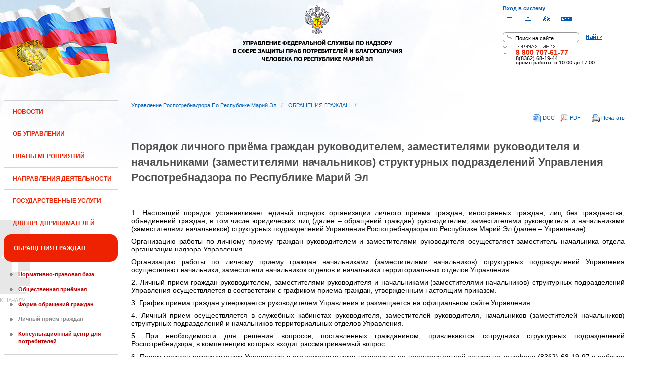

--- FILE ---
content_type: text/html;charset=UTF-8
request_url: https://12.rospotrebnadzor.ru/claims/personalreception;jsessionid=40E4F3BF62E719BC999D10524FB23B79
body_size: 15125
content:
 <!DOCTYPE html> <html class="ltr" dir="ltr" lang="ru-RU"> <head> <meta 
    name="sputnik-verification" 
    content="Yv0GDkSGH5arOTeS"
/> <title>Личный приём граждан - Управление Роспотребнадзора по Республике Марий Эл</title> <meta content="text/html; charset=UTF-8" http-equiv="content-type" /> <link rel="Shortcut Icon" href="/html/themes/classic/images/favicon.ico" /> <link href="/html/portal/css.jsp?browserId=other&amp;themeId=classic&amp;colorSchemeId=01&amp;languageId=ru_RU&amp;t=1291128118000" rel="stylesheet" type="text/css" /> <link href="/html/portlet/journal_content/css/main.jsp?browserId=other&amp;themeId=classic&amp;colorSchemeId=01&amp;languageId=ru_RU&amp;t=1769979993000" rel="stylesheet" type="text/css" /> <script type="text/javascript">/*<![CDATA[*/var Liferay={Browser:{acceptsGzip:function(){return true},getMajorVersion:function(){return 131},getRevision:function(){return"537.36"},getVersion:function(){return"131.0.0.0"},isAir:function(){return false},isChrome:function(){return true},isFirefox:function(){return false},isGecko:function(){return true},isIe:function(){return false},isIphone:function(){return false},isLinux:function(){return false},isMac:function(){return true},isMobile:function(){return false},isMozilla:function(){return true},isOpera:function(){return false},isRtf:function(){return true},isSafari:function(){return true},isSun:function(){return false},isWap:function(){return false},isWapXhtml:function(){return false},isWebKit:function(){return true},isWindows:function(){return false},isWml:function(){return false}},ThemeDisplay:{getCompanyId:function(){return"10131"},getCompanyGroupId:function(){return"10164"},getUserId:function(){return"10134"},getDoAsUserIdEncoded:function(){return""},getPlid:function(){return"367415"},getLayoutId:function(){return"354"},getLayoutURL:function(){return"http://12.rospotrebnadzor.ru/claims/personalreception"},isPrivateLayout:function(){return"false"},getParentLayoutId:function(){return"351"},getScopeGroupId:function(){return"10156"},getParentGroupId:function(){return"10156"},isImpersonated:function(){return false},isSignedIn:function(){return false},getDefaultLanguageId:function(){return"ru_RU"},getLanguageId:function(){return"ru_RU"},isFreeformLayout:function(){return false},isStateExclusive:function(){return false},isStateMaximized:function(){return false},isStatePopUp:function(){return false},getPathContext:function(){return""},getPathImage:function(){return"/image"},getPathJavaScript:function(){return"/html/js"},getPathMain:function(){return"/c"},getPathThemeImages:function(){return"/html/themes/classic/images"},getPathThemeRoot:function(){return"/html/themes/classic"},getURLHome:function(){return"http://12.rospotrebnadzor.ru/web/guest"},getSessionId:function(){return"4AE2FB7B94B8179B8E532D6A9A03C1B4"},getPortletSetupShowBordersDefault:function(){return true}},PropsValues:{NTLM_AUTH_ENABLED:false}};var themeDisplay=Liferay.ThemeDisplay;Liferay.AUI={getBasePath:function(){return"/html/js/aui/"},getCombine:function(){return false},getComboPath:function(){return"/combo/?browserId=other&languageId=ru_RU&t=1291136105000&p=/html/js&"},getFilter:function(){return"raw"}};window.YUI_config={comboBase:Liferay.AUI.getComboPath(),fetchCSS:false,filter:Liferay.AUI.getFilter(),root:Liferay.AUI.getBasePath()};Liferay.currentURL="\x2fclaims\x2fpersonalreception";Liferay.currentURLEncoded="%2Fclaims%2Fpersonalreception";/*]]>*/</script> <script src="/html/js/aui/yui/yui.js?t=1291136105000" type="text/javascript"></script> <script src="/html/js/aui/attribute/attribute.js?t=1291136105000" type="text/javascript"></script> <script src="/html/js/aui/event-custom/event-custom.js?t=1291136105000" type="text/javascript"></script> <script src="/html/js/aui/loader/loader.js?t=1291136105000" type="text/javascript"></script> <script src="/html/js/aui/oop/oop.js?t=1291136105000" type="text/javascript"></script> <script src="/html/js/aui/aui-base/aui-base.js?t=1291136105000" type="text/javascript"></script> <script src="/html/js/liferay/modules.js?t=1291136105000" type="text/javascript"></script> <script src="/html/js/liferay/dependency.js?t=1291136105000" type="text/javascript"></script> <script src="/html/js/liferay/language.js?t=1291136105000" type="text/javascript"></script> <script src="/html/js/liferay/liferay.js?t=1291136105000" type="text/javascript"></script> <script src="/html/js/liferay/util.js?t=1291136105000" type="text/javascript"></script> <script src="/html/js/liferay/events.js?t=1291136105000" type="text/javascript"></script> <script src="/html/js/liferay/portal.js?t=1291136105000" type="text/javascript"></script> <script src="/html/js/liferay/portlet.js?t=1291136105000" type="text/javascript"></script> <script src="/html/js/liferay/portlet_sharing.js?t=1291136105000" type="text/javascript"></script> <script src="/html/js/firebug/firebug.js" type="text/javascript"></script> <script type="text/javascript">/*<![CDATA[*/Liferay.Portlet.list=["56_INSTANCE_Yqz2","56_INSTANCE_G3Uo"];/*]]>*/</script> <link class="lfr-css-file" href="/html/themes/classic/css/main.css?browserId=other&amp;languageId=ru_RU&amp;t=1296480524000" rel="stylesheet" type="text/css" /> <style type="text/css">#heading .logo{background:url(/image/company_logo?img_id=71823&amp;t=1770066416043) no-repeat;display:block;font-size:0;height:70px;text-indent:-9999em;width:70px;}</style> <style type="text/css"></style> <meta name='yandex-verification' content='437ac75707eb51d0' /> <!--meta name="google-site-verification" content="wH_8RstSQW-oU-v1m_S2xRc8bCN4mwY9YywK8UyfUeQ" /> <!--    <script language="javascript" type="text/javascript" src="/html/themes/classic/js/jquery-min.js"></script> --> <link rel="stylesheet" type="text/css" media="all" href="/jgallery-1.6.2/dist/css/font-awesome.min.css" /> <link rel="stylesheet" type="text/css" media="all" href="/jgallery-1.6.2/dist/css/jgallery.min.css?v=1.6.0" /> <!--    <script type="text/javascript" src="/jgallery-1.6.2/dist/js/jgallery.min.js?v=1.6.0"></script> --> <!--    <script type="text/javascript" src="/jgallery-1.6.2/dist/js/touchswipe.min.js"></script> --> </head> <body class="body_bg blue controls-visible guest-community signed-out public-page"> <script type="text/javascript">/*<![CDATA[*/(function(a,f){if(!a.__utlWdgt){a.__utlWdgt=true;var i=f,c=i.createElement("script"),e="getElementsByTagName";c.type="text/javascript";c.charset="UTF-8";c.async=true;c.src=("https:"==a.location.protocol?"https":"http")+"://w.uptolike.com/widgets/v1/uptolike.js";var b=i[e]("body")[0];b.appendChild(c)}})(window,document);/*]]>*/</script> <script type="text/javascript">/*<![CDATA[*/var mkgu_widget_param={id:218,color:"#9c0"};/*]]>*/</script> <div id="wrapper"> <a href="#main-content" id="skip-to-content">Перейти к содержанию</a> <header class="header_v2"> <div id="infoblock"> <div id="navig"> <div><a href="/login" class="top-login">Вход в систему</a></div> <a href="https://petition.rospotrebnadzor.ru/petition/"><img width="27" height="27" class="but" alt="Обратная связь" src="/html/themes/classic/images/but-email.gif"></a> <a href="/map/"><img width="27" height="27" class="but" alt="Карта сайта" src="/html/themes/classic/images/but-structure.gif"></a> <a href="/huge/#" id="hugeView"><img width="27" height="27" class="but" alt="Версия для слабовидящих" src="/html/themes/classic/images/but-disab.gif"></a> <a href="/rss_all/-/asset_publisher/Kq6J/rss?p_p_cacheability=cacheLevelPage&_101_INSTANCE_Kq6J_currentURL=%2Frss_all"><img width="23" height="9" class="but1" alt="RSS" src="/html/themes/classic/images/rss2.gif"></a> </div> <div id="sitesearch"> <form title="Поиск по сайту"   id="id-form-search" onsubmit="if(document.getElementById('form-search').value=='Поиск на сайте') document.getElementById('id-form-search').action='/search'; if(document.getElementById('form-search').value.replace(/^\s+|\s+$/g, '')=='') document.getElementById('id-form-search').action='/search/'; " action="/search?p_p_id=3&amp;p_p_lifecycle=0&amp;p_p_state=maximized&amp;p_p_mode=view&amp;p_p_col_id=column-1&amp;p_p_col_count=2&amp;_3_struts_action=%2Fsearch%2Fsearch" method="post"> <input type="hidden" value="search" name="handler" /> <div> <input type="text" align="middle" maxlength="50" size="15" value="Поиск на сайте" id="form-search" title="Введите запрос" name="_3_keywords" onblur="if(this.value=='') this.value='Поиск на сайте';" onfocus="if(this.value=='Поиск на сайте') this.value='';" /></div> <input type="image" align="middle" id="but-search" src="/html/themes/classic/images/but-search.gif"> </form> </div> <div id="hotline"> <img width="136" height="9" id="ob1" title="Горячая линия" alt="Горячая линия" src="/html/themes/classic/images/hotline2.gif"> <img width="9" height="18" id="ob2" title="Горячая линия" alt="Горячая линия" src="/html/themes/classic/images/hotline.gif"> <div id="ob3">8 800 707-61-77</a></div> <div id="ob4"><font color="black">8(8362) 68-19-44</a></div> <div id="ob5"><font color="black" face="Arial">время работы: с 10:00 до 17:00</font></div> </div> </div> <div class="logo"> <a href="/"><img src="/html/themes/classic/images/logo4.gif"></a> </div> </header> </div> <table class="wide"> <tr> <td style="vertical-align:top"> <header id="banner" role="banner"> <hgroup id="heading"> <h1 class="company-title"> <a class="logo1" href="http://12.rospotrebnadzor.ru/web/guest;jsessionid=4AE2FB7B94B8179B8E532D6A9A03C1B4" title="Перейти Управление Роспотребнадзора по Республике Марий Эл"> <span>Управление Роспотребнадзора по Республике Марий Эл</span> </a> </h1> <h2 class="community-title"> <a href="http://12.rospotrebnadzor.ru/claims/personalreception;jsessionid=4AE2FB7B94B8179B8E532D6A9A03C1B4?p_p_id=49&amp;p_p_lifecycle=1&amp;p_p_state=normal&amp;p_p_mode=view&amp;p_p_col_count=2&amp;_49_struts_action=%2Fmy_places%2Fview&amp;_49_groupId=10156&amp;_49_privateLayout=false" title="Перейти Управление Роспотребнадзора по Республике Марий Эл"> <span>Управление Роспотребнадзора по Республике Марий Эл</span> </a> </h2> <h3 class="page-title"> <span>Личный приём граждан</span> </h3> </hgroup> <a href="/c/portal/login?p_l_id=367415" id="sign-in" rel="nofollow">Войти</a> <nav class="sort-pages modify-pages" id="navigation"> <h1> <span>Навигация</span> </h1> <ul class="1234"> <li> <a href="http://12.rospotrebnadzor.ru/news;jsessionid=4AE2FB7B94B8179B8E532D6A9A03C1B4" ><span> НОВОСТИ</span></a> </li> <li> <a href="http://12.rospotrebnadzor.ru/about;jsessionid=4AE2FB7B94B8179B8E532D6A9A03C1B4" ><span> ОБ УПРАВЛЕНИИ</span></a> <ul class="child-static-3"> <li> <a href="http://12.rospotrebnadzor.ru/about/leaders;jsessionid=4AE2FB7B94B8179B8E532D6A9A03C1B4" >Руководство</a> <li> <a href="http://12.rospotrebnadzor.ru/about/function;jsessionid=4AE2FB7B94B8179B8E532D6A9A03C1B4" >Положение об Управлении</a> <li> <a href="http://12.rospotrebnadzor.ru/about/structure;jsessionid=4AE2FB7B94B8179B8E532D6A9A03C1B4" >Структура</a> <ul class="child-menu2"> <li> <a href="http://12.rospotrebnadzor.ru/about/structure/departments;jsessionid=4AE2FB7B94B8179B8E532D6A9A03C1B4" >Отделы</a> </li> <li> <a href="http://12.rospotrebnadzor.ru/about/structure/regions;jsessionid=4AE2FB7B94B8179B8E532D6A9A03C1B4" >Территориальные отделы</a> </li> </ul> <li> <a href="http://12.rospotrebnadzor.ru/about/history;jsessionid=4AE2FB7B94B8179B8E532D6A9A03C1B4" >История</a> <li> <a href="http://12.rospotrebnadzor.ru/about/purchases;jsessionid=4AE2FB7B94B8179B8E532D6A9A03C1B4" >Закупки</a> <li> <a href="http://12.rospotrebnadzor.ru/about/contacts;jsessionid=4AE2FB7B94B8179B8E532D6A9A03C1B4" >Контакты</a> <li> <a href="http://12.rospotrebnadzor.ru/security_personal_data;jsessionid=4AE2FB7B94B8179B8E532D6A9A03C1B4" >Политика безопасности персональных данных</a> </ul> </li> <li> <a href="http://12.rospotrebnadzor.ru/action_plans;jsessionid=4AE2FB7B94B8179B8E532D6A9A03C1B4" ><span> ПЛАНЫ МЕРОПРИЯТИЙ</span></a> <ul class="child-static-3"> <li> <a href="http://12.rospotrebnadzor.ru/action_plans/organization;jsessionid=4AE2FB7B94B8179B8E532D6A9A03C1B4" >Планы организационных мероприятий Управления</a> <li> <a href="http://12.rospotrebnadzor.ru/action_plans/inspection;jsessionid=4AE2FB7B94B8179B8E532D6A9A03C1B4" >Планы проведения контрольных (надзорных) мероприятий</a> <li> <a href="http://12.rospotrebnadzor.ru/action_plans/inspectionchanges;jsessionid=4AE2FB7B94B8179B8E532D6A9A03C1B4" >Изменения, внесённые в план проведения плановых контрольных (надзорных) мероприятий</a> <li> <a href="http://12.rospotrebnadzor.ru/action_plans/preventive_visits;jsessionid=4AE2FB7B94B8179B8E532D6A9A03C1B4" >План проведения профилактических визитов</a> <ul class="child-menu2"> <li> <a href="http://12.rospotrebnadzor.ru/action_plans/preventive_visits/2022;jsessionid=4AE2FB7B94B8179B8E532D6A9A03C1B4" >2022 год</a> </li> <li> <a href="http://12.rospotrebnadzor.ru/action_plans/preventive_visits/2023;jsessionid=4AE2FB7B94B8179B8E532D6A9A03C1B4" >2023 год</a> </li> <li> <a href="http://12.rospotrebnadzor.ru/action_plans/preventive_visits/2024;jsessionid=4AE2FB7B94B8179B8E532D6A9A03C1B4" >2024 год</a> </li> <li> <a href="http://12.rospotrebnadzor.ru/action_plans/preventive_visits/2025;jsessionid=4AE2FB7B94B8179B8E532D6A9A03C1B4" >2025 год</a> </li> </ul> <li> <a href="http://12.rospotrebnadzor.ru/action_plans/inform;jsessionid=4AE2FB7B94B8179B8E532D6A9A03C1B4" >Консультирование по вопросам осуществления государственного контроля (надзора)</a> <li> <a href="https://rospotrebnadzor.ru/region/perecen_na.php;jsessionid=4AE2FB7B94B8179B8E532D6A9A03C1B4" >Перечень актов, содержащих обязательные требования</a> </ul> </li> <li> <a href="http://12.rospotrebnadzor.ru/directions;jsessionid=4AE2FB7B94B8179B8E532D6A9A03C1B4" ><span> НАПРАВЛЕНИЯ ДЕЯТЕЛЬНОСТИ</span></a> <ul class="child-static-3"> <li> <a href="http://12.rospotrebnadzor.ru/directions/prevention;jsessionid=4AE2FB7B94B8179B8E532D6A9A03C1B4" >Эпидемиологический надзор</a> <ul class="child-menu2"> <li> <a href="http://12.rospotrebnadzor.ru/directions_of_activity/profilaktika/pamyatki;jsessionid=4AE2FB7B94B8179B8E532D6A9A03C1B4" >Памятки для населения</a> </li> </ul> <li> <a href="http://12.rospotrebnadzor.ru/directions/saninspection;jsessionid=4AE2FB7B94B8179B8E532D6A9A03C1B4" >Санитарный надзор</a> <ul class="child-menu2"> <li> <a href="http://12.rospotrebnadzor.ru/directions/saninspection/food_quality;jsessionid=4AE2FB7B94B8179B8E532D6A9A03C1B4" >Качество и безопасность пищевых продуктов</a> </li> </ul> <li> <a href="http://12.rospotrebnadzor.ru/directions/zpp;jsessionid=4AE2FB7B94B8179B8E532D6A9A03C1B4" >Защита прав потребителей</a> <ul class="child-menu2"> <li> <a href="http://12.rospotrebnadzor.ru/directions/zpp/judicial_protection;jsessionid=4AE2FB7B94B8179B8E532D6A9A03C1B4" >Судебная защита</a> </li> <li> <a href="http://12.rospotrebnadzor.ru/directions/zpp/financial_literacy;jsessionid=4AE2FB7B94B8179B8E532D6A9A03C1B4" >Повышение финансовой грамотности</a> </li> </ul> <li> <a href="http://12.rospotrebnadzor.ru/directions/sgm;jsessionid=4AE2FB7B94B8179B8E532D6A9A03C1B4" >Социально-гигиенический мониторинг</a> <ul class="child-menu2"> <li> <a href="http://12.rospotrebnadzor.ru/directions/sgm/about;jsessionid=4AE2FB7B94B8179B8E532D6A9A03C1B4" >О государственной системе социально-гигиенического мониторинга</a> </li> <li> <a href="http://12.rospotrebnadzor.ru/directions/sgm/inf_sborniki;jsessionid=4AE2FB7B94B8179B8E532D6A9A03C1B4" >Информационные сборники</a> </li> </ul> <li> <a href="http://12.rospotrebnadzor.ru/directions/evrazes;jsessionid=4AE2FB7B94B8179B8E532D6A9A03C1B4" >Деятельность в рамках Таможенного союза</a> <li> <a href="http://12.rospotrebnadzor.ru/directions/cooperation;jsessionid=4AE2FB7B94B8179B8E532D6A9A03C1B4" >Межведомственное взаимодействие</a> <li> <a href="http://12.rospotrebnadzor.ru/directions/admpractice;jsessionid=4AE2FB7B94B8179B8E532D6A9A03C1B4" >Административная и судебная практика</a> <ul class="child-menu2"> <li> <a href="http://12.rospotrebnadzor.ru/395;jsessionid=4AE2FB7B94B8179B8E532D6A9A03C1B4" >Административная практика</a> </li> <li> <a href="http://12.rospotrebnadzor.ru/directions/admpractice/arbitrage_practice;jsessionid=4AE2FB7B94B8179B8E532D6A9A03C1B4" >Судебная практика</a> </li> </ul> <li> <a href="http://12.rospotrebnadzor.ru/directions/organization_supervision;jsessionid=4AE2FB7B94B8179B8E532D6A9A03C1B4" >Организация надзора</a> <ul class="child-menu2"> <li> <a href="http://12.rospotrebnadzor.ru/directions/organization_supervision/prevention_breach;jsessionid=4AE2FB7B94B8179B8E532D6A9A03C1B4" >Профилактика нарушений обязательных требований</a> </li> <li> <a href="http://12.rospotrebnadzor.ru/directions/organization_supervision/inspections;jsessionid=4AE2FB7B94B8179B8E532D6A9A03C1B4" >Информация о проведённых проверках</a> <ul class="child-menu4"> <li> <a href="http://12.rospotrebnadzor.ru/directions/inspections/prov1;jsessionid=4AE2FB7B94B8179B8E532D6A9A03C1B4" >Информация о результатах проверок, в т.ч. проверок деятельности органов исполнительной власти и органов местного самоуправления Республики Марий Эл</a> </li> <li> <a href="http://12.rospotrebnadzor.ru/directions/inspections/prov2;jsessionid=4AE2FB7B94B8179B8E532D6A9A03C1B4" >Информация о результатах проверок, проведённых в отношении органов местного самоуправления</a> </li> </ul> </li> </ul> <li> <a href="http://12.rospotrebnadzor.ru/directions/informing;jsessionid=4AE2FB7B94B8179B8E532D6A9A03C1B4" >Информирование</a> <ul class="child-menu2"> <li> <a href="http://12.rospotrebnadzor.ru/directions/informing/npa_nadzor;jsessionid=4AE2FB7B94B8179B8E532D6A9A03C1B4" >Нормативные правовые акты, регулирующие осуществление государственного контроля (надзора)</a> </li> <li> <a href="http://12.rospotrebnadzor.ru/directions/informing/data_list;jsessionid=4AE2FB7B94B8179B8E532D6A9A03C1B4" >Исчерпывающий перечень сведений, которые могут запрашиваться контрольным (надзорным) органом у контролируемого лица в сфере федерального государственного санитарно-эпидемиологического контроля (надзора)</a> </li> </ul> <li> <a href="http://12.rospotrebnadzor.ru/directions/public_council;jsessionid=4AE2FB7B94B8179B8E532D6A9A03C1B4" >Общественный Cовет</a> </ul> </li> <li> <a href="http://12.rospotrebnadzor.ru/stateservices;jsessionid=4AE2FB7B94B8179B8E532D6A9A03C1B4" ><span> ГОСУДАРСТВЕННЫЕ УСЛУГИ</span></a> <ul class="child-static-3"> <li> <a href="http://12.rospotrebnadzor.ru/stateservices/epgu;jsessionid=4AE2FB7B94B8179B8E532D6A9A03C1B4" >О предоставлении услуг Роспотребнадзора посредством ЕПГУ</a> <li> <a href="http://12.rospotrebnadzor.ru/stateservices/registration;jsessionid=4AE2FB7B94B8179B8E532D6A9A03C1B4" >Государственная регистрация</a> <ul class="child-menu2"> <li> <a href="http://12.rospotrebnadzor.ru/stateservices/registration/new;jsessionid=4AE2FB7B94B8179B8E532D6A9A03C1B4" >Государственная регистрация впервые внедряемой продукции, впервые ввозимой на таможенную территорию Таможенного союза</a> <ul class="child-menu4"> <li> <a href="http://12.rospotrebnadzor.ru/stateservices/registration/new/info;jsessionid=4AE2FB7B94B8179B8E532D6A9A03C1B4" >Информация об услуге</a> </li> <li> <a href="http://12.rospotrebnadzor.ru/stateservices/registration/new/laws;jsessionid=4AE2FB7B94B8179B8E532D6A9A03C1B4" >Нормативно-правовые акты</a> </li> <li> <a href="http://12.rospotrebnadzor.ru/stateservices/registration/new/payment;jsessionid=4AE2FB7B94B8179B8E532D6A9A03C1B4" >Реквизиты для оплаты государственной пошлины</a> </li> <li> <a href="http://12.rospotrebnadzor.ru/stateservices/registration/new/address;jsessionid=4AE2FB7B94B8179B8E532D6A9A03C1B4" >Адреса и телефоны</a> </li> <li> <a href="http://12.rospotrebnadzor.ru/stateservices/registration/new/time;jsessionid=4AE2FB7B94B8179B8E532D6A9A03C1B4" >График приёма</a> </li> <li> <a href="http://12.rospotrebnadzor.ru/stateservices/registration/new/procedures;jsessionid=4AE2FB7B94B8179B8E532D6A9A03C1B4" >Административные процедуры</a> </li> <li> <a href="http://12.rospotrebnadzor.ru/stateservices/registration/new/refusal;jsessionid=4AE2FB7B94B8179B8E532D6A9A03C1B4" >Основания для отказа</a> </li> <li> <a href="http://12.rospotrebnadzor.ru/stateservices/registration/new/appeal;jsessionid=4AE2FB7B94B8179B8E532D6A9A03C1B4" >Порядок обжалования</a> </li> <li> <a href="http://12.rospotrebnadzor.ru/stateservices/registration/new/receipt;jsessionid=4AE2FB7B94B8179B8E532D6A9A03C1B4" >Данные о получении услуги</a> </li> </ul> </li> <li> <a href="http://12.rospotrebnadzor.ru/stateservices/registration/changes;jsessionid=4AE2FB7B94B8179B8E532D6A9A03C1B4" >Внесение изменений в действующее свидетельство о государственной регистрации</a> <ul class="child-menu4"> <li> <a href="http://12.rospotrebnadzor.ru/stateservices/registration/change/info;jsessionid=4AE2FB7B94B8179B8E532D6A9A03C1B4" >Информация об услуге</a> </li> <li> <a href="http://12.rospotrebnadzor.ru/stateservices/registration/change/laws;jsessionid=4AE2FB7B94B8179B8E532D6A9A03C1B4" >Нормативно-правовые акты</a> </li> <li> <a href="http://12.rospotrebnadzor.ru/stateservices/registration/change/payment;jsessionid=4AE2FB7B94B8179B8E532D6A9A03C1B4" >Реквизиты для оплаты государственной пошлины</a> </li> <li> <a href="http://12.rospotrebnadzor.ru/stateservices/registration/change/address;jsessionid=4AE2FB7B94B8179B8E532D6A9A03C1B4" >Адреса и телефоны</a> </li> <li> <a href="http://12.rospotrebnadzor.ru/stateservices/registration/change/time;jsessionid=4AE2FB7B94B8179B8E532D6A9A03C1B4" >График приёма</a> </li> <li> <a href="http://12.rospotrebnadzor.ru/stateservices/registration/change/refusal;jsessionid=4AE2FB7B94B8179B8E532D6A9A03C1B4" >Основания для отказа</a> </li> <li> <a href="http://12.rospotrebnadzor.ru/stateservices/registration/change/appeal;jsessionid=4AE2FB7B94B8179B8E532D6A9A03C1B4" >Порядок обжалования</a> </li> </ul> </li> </ul> <li> <a href="http://12.rospotrebnadzor.ru/stateservices/licensing;jsessionid=4AE2FB7B94B8179B8E532D6A9A03C1B4" >Лицензирование отдельных видов деятельности</a> <ul class="child-menu2"> <li> <a href="http://12.rospotrebnadzor.ru/stateservices/licensing/infect_agents;jsessionid=4AE2FB7B94B8179B8E532D6A9A03C1B4" >Лицензирование деятельности, связанной с использованием возбудителей инфекционных заболеваний</a> <ul class="child-menu4"> <li> <a href="http://12.rospotrebnadzor.ru/stateservices/licensing/infect_agents/receipt;jsessionid=4AE2FB7B94B8179B8E532D6A9A03C1B4" >Получение лицензии</a> <ul class="child-menu5"> <li> <a href="http://12.rospotrebnadzor.ru/stateservices/licensing/infect_agents/receipt/info;jsessionid=4AE2FB7B94B8179B8E532D6A9A03C1B4" >Информация об услуге</a> </li> <li> <a href="http://12.rospotrebnadzor.ru/stateservices/licensing/infect_agents/receipt/laws;jsessionid=4AE2FB7B94B8179B8E532D6A9A03C1B4" >Нормативно-правовые акты</a> </li> <li> <a href="http://12.rospotrebnadzor.ru/stateservices/licensing/infect_agents/receipt/address;jsessionid=4AE2FB7B94B8179B8E532D6A9A03C1B4" >Адреса и телефоны</a> </li> <li> <a href="http://12.rospotrebnadzor.ru/stateservices/licensing/infect_agents/receipt/time;jsessionid=4AE2FB7B94B8179B8E532D6A9A03C1B4" >График приёма</a> </li> <li> <a href="http://12.rospotrebnadzor.ru/stateservices/licensing/infect_agents/receipt/procedures;jsessionid=4AE2FB7B94B8179B8E532D6A9A03C1B4" >Административные процедуры</a> </li> <li> <a href="http://12.rospotrebnadzor.ru/stateservices/licensing/infect_agents/receipt/refusal;jsessionid=4AE2FB7B94B8179B8E532D6A9A03C1B4" >Основания для отказа</a> </li> <li> <a href="http://12.rospotrebnadzor.ru/stateservices/licensing/infect_agents/receipt/epgu;jsessionid=4AE2FB7B94B8179B8E532D6A9A03C1B4" >Получение услуги</a> </li> <li> <a href="http://12.rospotrebnadzor.ru/stateservices/licensing/infect_agents/receipt/appeal;jsessionid=4AE2FB7B94B8179B8E532D6A9A03C1B4" >Порядок обжалования</a> </li> </ul> </li> <li> <a href="http://12.rospotrebnadzor.ru/stateservices/licensing/infect_agents/renewal;jsessionid=4AE2FB7B94B8179B8E532D6A9A03C1B4" >Переоформление документа, подтверждающего наличие лицензии</a> <ul class="child-menu5"> <li> <a href="http://12.rospotrebnadzor.ru/stateservices/licensing/infect_agents/renewal/info;jsessionid=4AE2FB7B94B8179B8E532D6A9A03C1B4" >Информация об услуге</a> </li> <li> <a href="http://12.rospotrebnadzor.ru/stateservices/licensing/infect_agents/renewal/laws;jsessionid=4AE2FB7B94B8179B8E532D6A9A03C1B4" >Нормативно-правовые акты</a> </li> <li> <a href="http://12.rospotrebnadzor.ru/stateservices/licensing/infect_agents/renewal/address;jsessionid=4AE2FB7B94B8179B8E532D6A9A03C1B4" >Адреса и телефоны</a> </li> <li> <a href="http://12.rospotrebnadzor.ru/stateservices/licensing/infect_agents/renewal/time;jsessionid=4AE2FB7B94B8179B8E532D6A9A03C1B4" >График приёма</a> </li> <li> <a href="http://12.rospotrebnadzor.ru/stateservices/licensing/infect_agents/renewal/procedures;jsessionid=4AE2FB7B94B8179B8E532D6A9A03C1B4" >Административные процедуры</a> </li> <li> <a href="http://12.rospotrebnadzor.ru/stateservices/licensing/infect_agents/renewal/refusal;jsessionid=4AE2FB7B94B8179B8E532D6A9A03C1B4" >Основания для отказа</a> </li> <li> <a href="http://12.rospotrebnadzor.ru/stateservices/licensing/infect_agents/renewal/epgu;jsessionid=4AE2FB7B94B8179B8E532D6A9A03C1B4" >Получение услуги</a> </li> <li> <a href="http://12.rospotrebnadzor.ru/stateservices/licensing/infect_agents/renewal/appeal;jsessionid=4AE2FB7B94B8179B8E532D6A9A03C1B4" >Порядок обжалования</a> </li> </ul> </li> <li> <a href="http://12.rospotrebnadzor.ru/stateservices/licensing/infect_agents/revocation;jsessionid=4AE2FB7B94B8179B8E532D6A9A03C1B4" >Прекращение действия лицензии</a> <ul class="child-menu5"> <li> <a href="http://12.rospotrebnadzor.ru/stateservices/licensing/infect_agents/revocation/info;jsessionid=4AE2FB7B94B8179B8E532D6A9A03C1B4" >Информация об услуге</a> </li> <li> <a href="http://12.rospotrebnadzor.ru/stateservices/licensing/infect_agents/revocation/laws;jsessionid=4AE2FB7B94B8179B8E532D6A9A03C1B4" >Нормативно-правовые акты</a> </li> <li> <a href="http://12.rospotrebnadzor.ru/stateservices/licensing/infect_agents/revocation/address;jsessionid=4AE2FB7B94B8179B8E532D6A9A03C1B4" >Адреса и телефоны</a> </li> <li> <a href="http://12.rospotrebnadzor.ru/stateservices/licensing/infect_agents/revocation/time;jsessionid=4AE2FB7B94B8179B8E532D6A9A03C1B4" >График приёма</a> </li> <li> <a href="http://12.rospotrebnadzor.ru/stateservices/licensing/infect_agents/revocation/procedures;jsessionid=4AE2FB7B94B8179B8E532D6A9A03C1B4" >Административные процедуры</a> </li> <li> <a href="http://12.rospotrebnadzor.ru/stateservices/licensing/infect_agents/revocation/refusal;jsessionid=4AE2FB7B94B8179B8E532D6A9A03C1B4" >Основания для отказа</a> </li> <li> <a href="http://12.rospotrebnadzor.ru/stateservices/licensing/infect_agents/revocation/appeal;jsessionid=4AE2FB7B94B8179B8E532D6A9A03C1B4" >Порядок обжалования</a> </li> </ul> </li> </ul> </li> <li> <a href="http://12.rospotrebnadzor.ru/stateservices/licensing/ion_radiation;jsessionid=4AE2FB7B94B8179B8E532D6A9A03C1B4" >Лицензирование деятельности в области использования источников ионизирующего излучения (генерирующих)</a> <ul class="child-menu4"> <li> <a href="http://12.rospotrebnadzor.ru/stateservices/licensing/ion_radiation/receipt;jsessionid=4AE2FB7B94B8179B8E532D6A9A03C1B4" >Получение лицензии</a> <ul class="child-menu5"> <li> <a href="http://12.rospotrebnadzor.ru/stateservices/licensing/ion_radiation/receipt/info;jsessionid=4AE2FB7B94B8179B8E532D6A9A03C1B4" >Информация об услуге</a> </li> <li> <a href="http://12.rospotrebnadzor.ru/stateservices/licensing/ion_radiation/receipt/laws;jsessionid=4AE2FB7B94B8179B8E532D6A9A03C1B4" >Нормативно-правовые акты</a> </li> <li> <a href="http://12.rospotrebnadzor.ru/stateservices/licensing/ion_radiation/receipt/address;jsessionid=4AE2FB7B94B8179B8E532D6A9A03C1B4" >Адреса и телефоны</a> </li> <li> <a href="http://12.rospotrebnadzor.ru/stateservices/licensing/ion_radiation/receipt/time;jsessionid=4AE2FB7B94B8179B8E532D6A9A03C1B4" >График приёма</a> </li> <li> <a href="http://12.rospotrebnadzor.ru/stateservices/licensing/ion_radiation/receipt/procedures;jsessionid=4AE2FB7B94B8179B8E532D6A9A03C1B4" >Административные процедуры</a> </li> <li> <a href="http://12.rospotrebnadzor.ru/stateservices/licensing/ion_radiation/receipt/refusal;jsessionid=4AE2FB7B94B8179B8E532D6A9A03C1B4" >Основания для отказа</a> </li> <li> <a href="http://12.rospotrebnadzor.ru/stateservices/licensing/ion_radiation/receipt/epgu;jsessionid=4AE2FB7B94B8179B8E532D6A9A03C1B4" >Получение услуги</a> </li> <li> <a href="http://12.rospotrebnadzor.ru/stateservices/licensing/ion_radiation/receipt/appeal;jsessionid=4AE2FB7B94B8179B8E532D6A9A03C1B4" >Порядок обжалования</a> </li> </ul> </li> <li> <a href="http://12.rospotrebnadzor.ru/stateservices/licensing/ion_radiation/renewal;jsessionid=4AE2FB7B94B8179B8E532D6A9A03C1B4" >Переоформление документа, подтверждающего наличие лицензии</a> <ul class="child-menu5"> <li> <a href="http://12.rospotrebnadzor.ru/stateservices/licensing/ion_radiation/renewal/info;jsessionid=4AE2FB7B94B8179B8E532D6A9A03C1B4" >Информация об услуге</a> </li> <li> <a href="http://12.rospotrebnadzor.ru/stateservices/licensing/ion_radiation/renewal/laws;jsessionid=4AE2FB7B94B8179B8E532D6A9A03C1B4" >Нормативно-правовые акты</a> </li> <li> <a href="http://12.rospotrebnadzor.ru/stateservices/licensing/ion_radiation/renewal/address;jsessionid=4AE2FB7B94B8179B8E532D6A9A03C1B4" >Адреса и телефоны</a> </li> <li> <a href="http://12.rospotrebnadzor.ru/stateservices/licensing/ion_radiation/renewal/time;jsessionid=4AE2FB7B94B8179B8E532D6A9A03C1B4" >График приёма</a> </li> <li> <a href="http://12.rospotrebnadzor.ru/stateservices/licensing/ion_radiation/renewal/procedures;jsessionid=4AE2FB7B94B8179B8E532D6A9A03C1B4" >Административные процедуры</a> </li> <li> <a href="http://12.rospotrebnadzor.ru/stateservices/licensing/ion_radiation/renewal/refusal;jsessionid=4AE2FB7B94B8179B8E532D6A9A03C1B4" >Основания для отказа</a> </li> <li> <a href="http://12.rospotrebnadzor.ru/stateservices/licensing/ion_radiation/renewal/epgu;jsessionid=4AE2FB7B94B8179B8E532D6A9A03C1B4" >Получение услуги</a> </li> <li> <a href="http://12.rospotrebnadzor.ru/stateservices/licensing/ion_radiation/renewal/appeal;jsessionid=4AE2FB7B94B8179B8E532D6A9A03C1B4" >Порядок обжалования</a> </li> </ul> </li> <li> <a href="http://12.rospotrebnadzor.ru/stateservices/licensing/ion_radiation/revocation;jsessionid=4AE2FB7B94B8179B8E532D6A9A03C1B4" >Прекращение действия лицензии</a> <ul class="child-menu5"> <li> <a href="http://12.rospotrebnadzor.ru/stateservices/licensing/ion_radiation/revocation/info;jsessionid=4AE2FB7B94B8179B8E532D6A9A03C1B4" >Информация об услуге</a> </li> <li> <a href="http://12.rospotrebnadzor.ru/stateservices/licensing/ion_radiation/revocation/laws;jsessionid=4AE2FB7B94B8179B8E532D6A9A03C1B4" >Нормативно-правовые акты</a> </li> <li> <a href="http://12.rospotrebnadzor.ru/stateservices/licensing/ion_radiation/revocation/address;jsessionid=4AE2FB7B94B8179B8E532D6A9A03C1B4" >Адреса и телефоны</a> </li> <li> <a href="http://12.rospotrebnadzor.ru/stateservices/licensing/ion_radiation/revocation/time;jsessionid=4AE2FB7B94B8179B8E532D6A9A03C1B4" >График приёма</a> </li> <li> <a href="http://12.rospotrebnadzor.ru/stateservices/licensing/ion_radiation/revocation/procedures;jsessionid=4AE2FB7B94B8179B8E532D6A9A03C1B4" >Административные процедуры</a> </li> <li> <a href="http://12.rospotrebnadzor.ru/stateservices/licensing/ion_radiation/revocation/refusal;jsessionid=4AE2FB7B94B8179B8E532D6A9A03C1B4" >Основания для отказа</a> </li> <li> <a href="http://12.rospotrebnadzor.ru/stateservices/licensing/ion_radiation/revocation/appeal;jsessionid=4AE2FB7B94B8179B8E532D6A9A03C1B4" >Порядок обжалования</a> </li> </ul> </li> </ul> </li> <li> <a href="http://12.rospotrebnadzor.ru/stateservices/licensing/correction;jsessionid=4AE2FB7B94B8179B8E532D6A9A03C1B4" >Исправление допущенных опечаток и (или) ошибок в результате предоставления государственной услуги</a> <ul class="child-menu4"> <li> <a href="http://12.rospotrebnadzor.ru/stateservices/licensing/correction/info;jsessionid=4AE2FB7B94B8179B8E532D6A9A03C1B4" >Информация об услуге</a> </li> <li> <a href="http://12.rospotrebnadzor.ru/stateservices/licensing/correction/laws;jsessionid=4AE2FB7B94B8179B8E532D6A9A03C1B4" >Нормативно-правовые акты</a> </li> <li> <a href="http://12.rospotrebnadzor.ru/stateservices/licensing/correction/address;jsessionid=4AE2FB7B94B8179B8E532D6A9A03C1B4" >Адреса и телефоны</a> </li> <li> <a href="http://12.rospotrebnadzor.ru/stateservices/licensing/correction/time;jsessionid=4AE2FB7B94B8179B8E532D6A9A03C1B4" >График приёма</a> </li> <li> <a href="http://12.rospotrebnadzor.ru/stateservices/licensing/correction/procedures;jsessionid=4AE2FB7B94B8179B8E532D6A9A03C1B4" >Административные процедуры</a> </li> <li> <a href="http://12.rospotrebnadzor.ru/stateservices/licensing/correction/refusal;jsessionid=4AE2FB7B94B8179B8E532D6A9A03C1B4" >Основания для отказа</a> </li> <li> <a href="http://12.rospotrebnadzor.ru/stateservices/licensing/correction/appeal;jsessionid=4AE2FB7B94B8179B8E532D6A9A03C1B4" >Порядок обжалования</a> </li> </ul> </li> <li> <a href="http://12.rospotrebnadzor.ru/stateservices/licensing/query;jsessionid=4AE2FB7B94B8179B8E532D6A9A03C1B4" >Предоставление сведений о конкретной лицензии</a> <ul class="child-menu4"> <li> <a href="http://12.rospotrebnadzor.ru/stateservices/licensing/query/info;jsessionid=4AE2FB7B94B8179B8E532D6A9A03C1B4" >Информация об услуге</a> </li> <li> <a href="http://12.rospotrebnadzor.ru/stateservices/licensing/query/laws;jsessionid=4AE2FB7B94B8179B8E532D6A9A03C1B4" >Нормативно-правовые акты</a> </li> <li> <a href="http://12.rospotrebnadzor.ru/stateservices/licensing/query/address;jsessionid=4AE2FB7B94B8179B8E532D6A9A03C1B4" >Адреса и телефоны</a> </li> <li> <a href="http://12.rospotrebnadzor.ru/stateservices/licensing/query/time;jsessionid=4AE2FB7B94B8179B8E532D6A9A03C1B4" >График приёма</a> </li> <li> <a href="http://12.rospotrebnadzor.ru/stateservices/licensing/query/procedures;jsessionid=4AE2FB7B94B8179B8E532D6A9A03C1B4" >Административные процедуры</a> </li> <li> <a href="http://12.rospotrebnadzor.ru/stateservices/licensing/query/refusal;jsessionid=4AE2FB7B94B8179B8E532D6A9A03C1B4" >Основания для отказа</a> </li> <li> <a href="http://12.rospotrebnadzor.ru/stateservices/licensing/query/appeal;jsessionid=4AE2FB7B94B8179B8E532D6A9A03C1B4" >Порядок обжалования</a> </li> </ul> </li> </ul> <li> <a href="http://12.rospotrebnadzor.ru/stateservices/notice/notification;jsessionid=4AE2FB7B94B8179B8E532D6A9A03C1B4" >Приём и учёт уведомлений о начале осуществления предпринимательской деятельности</a> <ul class="child-menu2"> <li> <a href="http://12.rospotrebnadzor.ru/stateservices/notification/registration;jsessionid=4AE2FB7B94B8179B8E532D6A9A03C1B4" >Регистрация в реестре уведомлений</a> <ul class="child-menu4"> <li> <a href="http://12.rospotrebnadzor.ru/stateservices/notification/registration/info;jsessionid=4AE2FB7B94B8179B8E532D6A9A03C1B4" >Информация об услуге</a> </li> <li> <a href="http://12.rospotrebnadzor.ru/stateservices/notification/registration/laws;jsessionid=4AE2FB7B94B8179B8E532D6A9A03C1B4" >Нормативно-правовые акты</a> </li> <li> <a href="http://12.rospotrebnadzor.ru/stateservices/notification/registration/address;jsessionid=4AE2FB7B94B8179B8E532D6A9A03C1B4" >Адреса и телефоны</a> </li> <li> <a href="http://12.rospotrebnadzor.ru/stateservices/notification/registration/time;jsessionid=4AE2FB7B94B8179B8E532D6A9A03C1B4" >График приёма</a> </li> <li> <a href="http://12.rospotrebnadzor.ru/stateservices/notification/registration/procedures;jsessionid=4AE2FB7B94B8179B8E532D6A9A03C1B4" >Административные процедуры</a> </li> <li> <a href="http://12.rospotrebnadzor.ru/stateservices/notification/registration/refusal;jsessionid=4AE2FB7B94B8179B8E532D6A9A03C1B4" >Основания для отказа</a> </li> <li> <a href="http://12.rospotrebnadzor.ru/stateservices/notification/registration/appeal;jsessionid=4AE2FB7B94B8179B8E532D6A9A03C1B4" >Порядок обжалования</a> </li> </ul> </li> <li> <a href="http://12.rospotrebnadzor.ru/stateservices/notification/changes;jsessionid=4AE2FB7B94B8179B8E532D6A9A03C1B4" >Внесение изменений в реестр уведомлений</a> <ul class="child-menu4"> <li> <a href="http://12.rospotrebnadzor.ru/stateservices/notification/changes/info;jsessionid=4AE2FB7B94B8179B8E532D6A9A03C1B4" >Информация об услуге</a> </li> <li> <a href="http://12.rospotrebnadzor.ru/stateservices/notification/changes/laws;jsessionid=4AE2FB7B94B8179B8E532D6A9A03C1B4" >Нормативно-правовые акты</a> </li> <li> <a href="http://12.rospotrebnadzor.ru/stateservices/notification/changes/address;jsessionid=4AE2FB7B94B8179B8E532D6A9A03C1B4" >Адреса и телефоны</a> </li> <li> <a href="http://12.rospotrebnadzor.ru/stateservices/notification/changes/time;jsessionid=4AE2FB7B94B8179B8E532D6A9A03C1B4" >График приёма</a> </li> <li> <a href="http://12.rospotrebnadzor.ru/stateservices/notification/changes/procedures;jsessionid=4AE2FB7B94B8179B8E532D6A9A03C1B4" >Административные процедуры</a> </li> <li> <a href="http://12.rospotrebnadzor.ru/stateservices/notification/changes/refusal;jsessionid=4AE2FB7B94B8179B8E532D6A9A03C1B4" >Основания для отказа</a> </li> <li> <a href="http://12.rospotrebnadzor.ru/stateservices/notification/changes/appeal;jsessionid=4AE2FB7B94B8179B8E532D6A9A03C1B4" >Порядок обжалования</a> </li> </ul> </li> <li> <a href="http://12.rospotrebnadzor.ru/stateservices/notice/procedure;jsessionid=4AE2FB7B94B8179B8E532D6A9A03C1B4" >Порядок получения госуслуги в электронном виде</a> </li> </ul> <li> <a href="http://12.rospotrebnadzor.ru/stateservices/conclusions;jsessionid=4AE2FB7B94B8179B8E532D6A9A03C1B4" >Выдача санитарно-эпидемиологического заключения</a> <ul class="child-menu2"> <li> <a href="http://12.rospotrebnadzor.ru/stateservices/conclusions/projectdocs;jsessionid=4AE2FB7B94B8179B8E532D6A9A03C1B4" >Получение санитарно-эпидемиологического заключения на проектную документацию</a> <ul class="child-menu4"> <li> <a href="http://12.rospotrebnadzor.ru/stateservices/conclusions/projectdocs/info;jsessionid=4AE2FB7B94B8179B8E532D6A9A03C1B4" >Информация об услуге</a> </li> <li> <a href="http://12.rospotrebnadzor.ru/stateservices/conclusions/projectdocs/laws;jsessionid=4AE2FB7B94B8179B8E532D6A9A03C1B4" >Нормативно-правовые акты</a> </li> <li> <a href="http://12.rospotrebnadzor.ru/stateservices/conclusions/projectdocs/address;jsessionid=4AE2FB7B94B8179B8E532D6A9A03C1B4" >Адреса и телефоны</a> </li> <li> <a href="http://12.rospotrebnadzor.ru/stateservices/conclusions/projectdocs/time;jsessionid=4AE2FB7B94B8179B8E532D6A9A03C1B4" >График приёма</a> </li> <li> <a href="http://12.rospotrebnadzor.ru/stateservices/conclusions/projectdocs/procedures;jsessionid=4AE2FB7B94B8179B8E532D6A9A03C1B4" >Административные процедуры</a> </li> <li> <a href="http://12.rospotrebnadzor.ru/stateservices/conclusions/projectdocs/refusal;jsessionid=4AE2FB7B94B8179B8E532D6A9A03C1B4" >Основания для отказа</a> </li> <li> <a href="http://12.rospotrebnadzor.ru/stateservices/conclusions/projectdocs/appeal;jsessionid=4AE2FB7B94B8179B8E532D6A9A03C1B4" >Порядок обжалования</a> </li> </ul> </li> <li> <a href="http://12.rospotrebnadzor.ru/stateservices/conclusions/activity;jsessionid=4AE2FB7B94B8179B8E532D6A9A03C1B4" >Получение санитарно-эпидемиологического заключения на вид деятельности</a> <ul class="child-menu4"> <li> <a href="http://12.rospotrebnadzor.ru/stateservices/conclusions/activity/info;jsessionid=4AE2FB7B94B8179B8E532D6A9A03C1B4" >Информация об услуге</a> </li> <li> <a href="http://12.rospotrebnadzor.ru/stateservices/conclusions/activity/laws;jsessionid=4AE2FB7B94B8179B8E532D6A9A03C1B4" >Нормативно-правовые акты</a> </li> <li> <a href="http://12.rospotrebnadzor.ru/stateservices/conclusions/activity/address;jsessionid=4AE2FB7B94B8179B8E532D6A9A03C1B4" >Адреса и телефоны</a> </li> <li> <a href="http://12.rospotrebnadzor.ru/stateservices/conclusions/activity/time;jsessionid=4AE2FB7B94B8179B8E532D6A9A03C1B4" >График приёма</a> </li> <li> <a href="http://12.rospotrebnadzor.ru/stateservices/conclusions/activity/procedures;jsessionid=4AE2FB7B94B8179B8E532D6A9A03C1B4" >Административные процедуры</a> </li> <li> <a href="http://12.rospotrebnadzor.ru/stateservices/conclusions/activity/refusal;jsessionid=4AE2FB7B94B8179B8E532D6A9A03C1B4" >Основания для отказа</a> </li> <li> <a href="http://12.rospotrebnadzor.ru/stateservices/conclusions/activity/appeal;jsessionid=4AE2FB7B94B8179B8E532D6A9A03C1B4" >Порядок обжалования</a> </li> </ul> </li> <li> <a href="http://12.rospotrebnadzor.ru/stateservices/conclusions/restructuring;jsessionid=4AE2FB7B94B8179B8E532D6A9A03C1B4" >Переоформление санитарно-эпидемиологического заключения</a> <ul class="child-menu4"> <li> <a href="http://12.rospotrebnadzor.ru/stateservices/conclusions/restructuring/info;jsessionid=4AE2FB7B94B8179B8E532D6A9A03C1B4" >Информация об услуге</a> </li> <li> <a href="http://12.rospotrebnadzor.ru/stateservices/conclusions/restructuring/laws;jsessionid=4AE2FB7B94B8179B8E532D6A9A03C1B4" >Нормативно-правовые акты</a> </li> <li> <a href="http://12.rospotrebnadzor.ru/stateservices/conclusions/restructuring/address;jsessionid=4AE2FB7B94B8179B8E532D6A9A03C1B4" >Адреса и телефоны</a> </li> <li> <a href="http://12.rospotrebnadzor.ru/stateservices/conclusions/restructuring/time;jsessionid=4AE2FB7B94B8179B8E532D6A9A03C1B4" >График приёма</a> </li> <li> <a href="http://12.rospotrebnadzor.ru/stateservices/conclusions/restructuring/procedures;jsessionid=4AE2FB7B94B8179B8E532D6A9A03C1B4" >Административные процедуры</a> </li> <li> <a href="http://12.rospotrebnadzor.ru/stateservices/conclusions/restructuring/refusal;jsessionid=4AE2FB7B94B8179B8E532D6A9A03C1B4" >Основания для отказа</a> </li> <li> <a href="http://12.rospotrebnadzor.ru/stateservices/conclusions/restructuring/appeal;jsessionid=4AE2FB7B94B8179B8E532D6A9A03C1B4" >Порядок обжалования</a> </li> </ul> </li> <li> <a href="http://12.rospotrebnadzor.ru/stateservices/conclusions/correction;jsessionid=4AE2FB7B94B8179B8E532D6A9A03C1B4" >Исправление допущенных опечаток и (или) ошибок в результате предоставления государственной услуги</a> <ul class="child-menu4"> <li> <a href="http://12.rospotrebnadzor.ru/stateservices/conclusions/correction/info;jsessionid=4AE2FB7B94B8179B8E532D6A9A03C1B4" >Информация об услуге</a> </li> <li> <a href="http://12.rospotrebnadzor.ru/607;jsessionid=4AE2FB7B94B8179B8E532D6A9A03C1B4" >Нормативно-правовые акты</a> </li> <li> <a href="http://12.rospotrebnadzor.ru/stateservices/conclusions/correction/address;jsessionid=4AE2FB7B94B8179B8E532D6A9A03C1B4" >Адреса и телефоны</a> </li> <li> <a href="http://12.rospotrebnadzor.ru/stateservices/conclusions/correction/time;jsessionid=4AE2FB7B94B8179B8E532D6A9A03C1B4" >График приёма</a> </li> <li> <a href="http://12.rospotrebnadzor.ru/stateservices/conclusions/correction/procedures;jsessionid=4AE2FB7B94B8179B8E532D6A9A03C1B4" >Административные процедуры</a> </li> <li> <a href="http://12.rospotrebnadzor.ru/stateservices/conclusions/correction/refusal;jsessionid=4AE2FB7B94B8179B8E532D6A9A03C1B4" >Основания для отказа</a> </li> <li> <a href="http://12.rospotrebnadzor.ru/stateservices/conclusions/correction/appeal;jsessionid=4AE2FB7B94B8179B8E532D6A9A03C1B4" >Порядок обжалования</a> </li> </ul> </li> </ul> <li> <a href="http://12.rospotrebnadzor.ru/stateservices/szz;jsessionid=4AE2FB7B94B8179B8E532D6A9A03C1B4" >Установление санитарно-защитных зон</a> <li> <a href="http://12.rospotrebnadzor.ru/stateservices/registries;jsessionid=4AE2FB7B94B8179B8E532D6A9A03C1B4" >Реестры</a> <li> <a href="http://12.rospotrebnadzor.ru/stateservices/feedback;jsessionid=4AE2FB7B94B8179B8E532D6A9A03C1B4" >Опрос получателя государственной услуги</a> <li> <a href="http://12.rospotrebnadzor.ru/stateservices/vashkontrol;jsessionid=4AE2FB7B94B8179B8E532D6A9A03C1B4" >Оставьте свой отзыв на сайте «Ваш контроль.ru&raquo;</a> </ul> </li> <li> <a href="http://12.rospotrebnadzor.ru/businessman;jsessionid=4AE2FB7B94B8179B8E532D6A9A03C1B4" ><span> ДЛЯ ПРЕДПРИНИМАТЕЛЕЙ</span></a> <ul class="child-static-3"> <li> <a href="http://12.rospotrebnadzor.ru/businessman/interaction;jsessionid=4AE2FB7B94B8179B8E532D6A9A03C1B4" >Взаимодействие Управления Роспотребнадзора по Республике Марий Эл с субъектами малого и среднего предпринимательства</a> <li> <a href="http://12.rospotrebnadzor.ru/businessman/stateservices;jsessionid=4AE2FB7B94B8179B8E532D6A9A03C1B4" >Предоставление государственных услуг</a> <li> <a href="http://12.rospotrebnadzor.ru/businessman/opendata;jsessionid=4AE2FB7B94B8179B8E532D6A9A03C1B4" >Открытые данные, подлежащие публикации в форме открытых данных</a> <li> <a href="http://12.rospotrebnadzor.ru/businessman/laws;jsessionid=4AE2FB7B94B8179B8E532D6A9A03C1B4" >Изменения в законодательстве</a> <li> <a href="http://12.rospotrebnadzor.ru/businessman/news;jsessionid=4AE2FB7B94B8179B8E532D6A9A03C1B4" >Новости</a> <li> <a href="http://12.rospotrebnadzor.ru/businessman/check_sheets;jsessionid=4AE2FB7B94B8179B8E532D6A9A03C1B4" >Проверочные листы</a> </ul> </li> <li class="selected"> <a href="http://12.rospotrebnadzor.ru/claims;jsessionid=4AE2FB7B94B8179B8E532D6A9A03C1B4" ><span> ОБРАЩЕНИЯ ГРАЖДАН</span></a> <ul class="child-static-3"> <li> <a href="http://12.rospotrebnadzor.ru/claims/regulations;jsessionid=4AE2FB7B94B8179B8E532D6A9A03C1B4" >Нормативно-правовая база</a> <li> <a href="http://12.rospotrebnadzor.ru/claims/publicreception;jsessionid=4AE2FB7B94B8179B8E532D6A9A03C1B4" >Общественная приёмная</a> <li> <a href="https://petition.rospotrebnadzor.ru/petition/;jsessionid=4AE2FB7B94B8179B8E532D6A9A03C1B4" >Форма обращений граждан</a> <li class="selected"> <a href="http://12.rospotrebnadzor.ru/claims/personalreception;jsessionid=4AE2FB7B94B8179B8E532D6A9A03C1B4" >Личный приём граждан</a> <li> <a href="http://12.rospotrebnadzor.ru/claims/counselingcenter;jsessionid=4AE2FB7B94B8179B8E532D6A9A03C1B4" >Консультационный центр для потребителей</a> </ul> </li> <li> <a href="http://12.rospotrebnadzor.ru/epidemiologic_situation;jsessionid=4AE2FB7B94B8179B8E532D6A9A03C1B4" ><span> САНИТАРНО-ЭПИДЕМИОЛОГИЧЕСКАЯ ОБСТАНОВКА</span></a> <ul class="child-static-3"> <li> <a href="http://12.rospotrebnadzor.ru/infectious_morbidity;jsessionid=4AE2FB7B94B8179B8E532D6A9A03C1B4" >Состояние инфекционной заболеваемости</a> </ul> </li> <li> <a href="http://12.rospotrebnadzor.ru/civilservice_personnel;jsessionid=4AE2FB7B94B8179B8E532D6A9A03C1B4" ><span> ГОСУДАРСТВЕННАЯ СЛУЖБА И КАДРЫ</span></a> <ul class="child-static-3"> <li> <a href="http://12.rospotrebnadzor.ru/civilservice_personnel/normative_base;jsessionid=4AE2FB7B94B8179B8E532D6A9A03C1B4" >Нормативная база</a> <li> <a href="http://12.rospotrebnadzor.ru/civilservice_personnel/vacancies;jsessionid=4AE2FB7B94B8179B8E532D6A9A03C1B4" >Конкурсы на замещение вакантных должностей</a> <ul class="child-menu2"> <li> <a href="http://12.rospotrebnadzor.ru/vacancy;jsessionid=4AE2FB7B94B8179B8E532D6A9A03C1B4" >Вакансии</a> </li> <li> <a href="http://12.rospotrebnadzor.ru/list_doc;jsessionid=4AE2FB7B94B8179B8E532D6A9A03C1B4" >Перечень документов</a> </li> <li> <a href="http://12.rospotrebnadzor.ru/civilservice_personnel/vacancies/info;jsessionid=4AE2FB7B94B8179B8E532D6A9A03C1B4" >Информация о проведении конкурсов</a> </li> <li> <a href="http://12.rospotrebnadzor.ru/results_competitions;jsessionid=4AE2FB7B94B8179B8E532D6A9A03C1B4" >Итоги конкурсов</a> </li> </ul> <li> <a href="http://12.rospotrebnadzor.ru/civilservice_personnel/personnel_reserve;jsessionid=4AE2FB7B94B8179B8E532D6A9A03C1B4" >Кадровый резерв</a> <li> <a href="http://12.rospotrebnadzor.ru/competitive_commission;jsessionid=4AE2FB7B94B8179B8E532D6A9A03C1B4" >Состав конкурсной комиссии</a> </ul> </li> <li> <a href="http://12.rospotrebnadzor.ru/doc;jsessionid=4AE2FB7B94B8179B8E532D6A9A03C1B4" ><span> ДОКУМЕНТЫ</span></a> <ul class="child-static-3"> <li> <a href="http://rospotrebnadzor.ru/documents/;jsessionid=4AE2FB7B94B8179B8E532D6A9A03C1B4" >Документы Роспотребнадзора</a> <li> <a href="http://12.rospotrebnadzor.ru/doc/regional;jsessionid=4AE2FB7B94B8179B8E532D6A9A03C1B4" >Документы Управления Роспотребнадзора</a> <ul class="child-menu2"> <li> <a href="http://12.rospotrebnadzor.ru/doc/regional/state_reports;jsessionid=4AE2FB7B94B8179B8E532D6A9A03C1B4" >Государственные доклады</a> </li> <li> <a href="http://12.rospotrebnadzor.ru/doc/regional/reports;jsessionid=4AE2FB7B94B8179B8E532D6A9A03C1B4" >Доклады</a> </li> <li> <a href="http://12.rospotrebnadzor.ru/doc/regional/resolutions;jsessionid=4AE2FB7B94B8179B8E532D6A9A03C1B4" >Постановления</a> </li> <li> <a href="http://12.rospotrebnadzor.ru/doc/regional/orders;jsessionid=4AE2FB7B94B8179B8E532D6A9A03C1B4" >Приказы</a> </li> <li> <a href="http://12.rospotrebnadzor.ru/doc/regional/protocols;jsessionid=4AE2FB7B94B8179B8E532D6A9A03C1B4" >Протоколы</a> </li> </ul> </ul> </li> <li> <a href="http://12.rospotrebnadzor.ru/press_center;jsessionid=4AE2FB7B94B8179B8E532D6A9A03C1B4" ><span> ПРЕСС-ЦЕНТР</span></a> <ul class="child-static-3"> <li> <a href="http://12.rospotrebnadzor.ru/press_center/anons;jsessionid=4AE2FB7B94B8179B8E532D6A9A03C1B4" >Анонсы событий</a> <li> <a href="http://12.rospotrebnadzor.ru/press_center/release;jsessionid=4AE2FB7B94B8179B8E532D6A9A03C1B4" >Пресс-релизы</a> <li> <a href="http://12.rospotrebnadzor.ru/press_center/healthy_nutrition;jsessionid=4AE2FB7B94B8179B8E532D6A9A03C1B4" >Здоровое питание</a> <li> <a href="http://12.rospotrebnadzor.ru/press_center/healthy_lifestyle;jsessionid=4AE2FB7B94B8179B8E532D6A9A03C1B4" >Здоровый образ жизни</a> <li> <a href="http://12.rospotrebnadzor.ru/anniversary100;jsessionid=4AE2FB7B94B8179B8E532D6A9A03C1B4" >Госсанэпидслужбе России – 100 лет</a> <ul class="child-menu2"> <li> <a href="http://12.rospotrebnadzor.ru/anniversary100/development;jsessionid=4AE2FB7B94B8179B8E532D6A9A03C1B4" >О развитии санитарно-эпидемиологической службы в Республике Марий Эл</a> </li> <li> <a href="http://12.rospotrebnadzor.ru/anniversary100/chiefs;jsessionid=4AE2FB7B94B8179B8E532D6A9A03C1B4" >Главные врачи, возглавлявшие службу госсанэпиднадзора Республики Марий Эл в разные годы</a> </li> <li> <a href="http://12.rospotrebnadzor.ru/anniversary100/veterans;jsessionid=4AE2FB7B94B8179B8E532D6A9A03C1B4" >Ветераны Службы</a> </li> <li> <a href="http://12.rospotrebnadzor.ru/anniversary100/photos;jsessionid=4AE2FB7B94B8179B8E532D6A9A03C1B4" >Исторические фотоматериалы</a> </li> </ul> <li> <a href="http://12.rospotrebnadzor.ru/pobeda-80;jsessionid=4AE2FB7B94B8179B8E532D6A9A03C1B4" >80-я годовщина Победы в Великой Отечественной войне 1941–1945 годов</a> <li> <a href="http://12.rospotrebnadzor.ru/646;jsessionid=4AE2FB7B94B8179B8E532D6A9A03C1B4" >Государственные праздники и памятные даты</a> <li> <a href="http://12.rospotrebnadzor.ru/press_center/contacts;jsessionid=4AE2FB7B94B8179B8E532D6A9A03C1B4" >Контакты пресс-службы</a> </ul> </li> <li> <a href="http://12.rospotrebnadzor.ru/links;jsessionid=4AE2FB7B94B8179B8E532D6A9A03C1B4" ><span> ДОПОЛНИТЕЛЬНЫЕ ИНФОРМАЦИОННЫЕ РЕСУРСЫ</span></a> </li> <li> <a href="http://12.rospotrebnadzor.ru/anticorruption;jsessionid=4AE2FB7B94B8179B8E532D6A9A03C1B4" ><span> ПРОТИВОДЕЙСТВИЕ КОРРУПЦИИ</span></a> <ul class="child-static-3"> <li> <a href="http://12.rospotrebnadzor.ru/anticorruption/legalacts;jsessionid=4AE2FB7B94B8179B8E532D6A9A03C1B4" >Нормативные правовые и иные акты в сфере противодействия коррупции</a> <ul class="child-menu2"> <li> <a href="http://12.rospotrebnadzor.ru/anticorruption/legalacts/fedlaws;jsessionid=4AE2FB7B94B8179B8E532D6A9A03C1B4" >Федеральные законы, указы Президента Российской Федерации, постановления Правительства Росссийской Федерации</a> </li> <li> <a href="http://12.rospotrebnadzor.ru/anticorruption/legalacts/departacts;jsessionid=4AE2FB7B94B8179B8E532D6A9A03C1B4" >Ведомственные нормативные правовые акты</a> </li> </ul> <li> <a href="http://12.rospotrebnadzor.ru/anticorruption/metmaterials;jsessionid=4AE2FB7B94B8179B8E532D6A9A03C1B4" >Методические материалы</a> <li> <a href="http://12.rospotrebnadzor.ru/anticorruption/forms;jsessionid=4AE2FB7B94B8179B8E532D6A9A03C1B4" >Формы документов, связанных с противодействием коррупции, для заполнения</a> <li> <a href="http://12.rospotrebnadzor.ru/anticorruption/income;jsessionid=4AE2FB7B94B8179B8E532D6A9A03C1B4" >Сведения о доходах, расходах, об имуществе и обязательствах имущественного характера</a> <li> <a href="http://12.rospotrebnadzor.ru/anticorruption/commission;jsessionid=4AE2FB7B94B8179B8E532D6A9A03C1B4" >Комиссия по соблюдению требований к служебному поведению и урегулированию конфликта интересов (аттестационная комиссия)</a> <ul class="child-menu2"> <li> <a href="http://12.rospotrebnadzor.ru/anticorruption/commission/composition;jsessionid=4AE2FB7B94B8179B8E532D6A9A03C1B4" >Состав Комиссии</a> </li> <li> <a href="http://12.rospotrebnadzor.ru/anticorruption/commission/regulation;jsessionid=4AE2FB7B94B8179B8E532D6A9A03C1B4" >Положение о Комиссии</a> </li> <li> <a href="http://12.rospotrebnadzor.ru/anticorruption/commission/order;jsessionid=4AE2FB7B94B8179B8E532D6A9A03C1B4" >Порядок подачи заявления для рассмотрения на Комиссии</a> </li> </ul> <li> <a href="http://12.rospotrebnadzor.ru/anticorruption/feedback;jsessionid=4AE2FB7B94B8179B8E532D6A9A03C1B4" >Обратная связь для сообщений о фактах коррупции</a> <li> <a href="http://12.rospotrebnadzor.ru/anticorruption/reports;jsessionid=4AE2FB7B94B8179B8E532D6A9A03C1B4" >Доклады, отчёты, обзоры, статистическая информация</a> </ul> </li> <li> <a href="http://12.rospotrebnadzor.ru/abiturient;jsessionid=4AE2FB7B94B8179B8E532D6A9A03C1B4" ><span> АБИТУРИЕНТУ 2025</span></a> </li> </ul> <div class="lcol_feedback"> <a href="https://petition.rospotrebnadzor.ru/petition/"><img src="/html/themes/classic/images/bnr-feedback.gif" width="202" height="57"></a> </div> </nav> </header> </td> <td  style="vertical-align:top"> <div id="content-top"> <nav class="site-breadcrumbs" id="breadcrumbs"> <h1> <span>Breadcrumbs</span> </h1> <ul class="breadcrumbs lfr-component"> <li class="first"><span><a href="http://12.rospotrebnadzor.ru">Управление Роспотребнадзора по Республике Марий Эл</a></span></li><li><span><a href="http://12.rospotrebnadzor.ru/claims" >ОБРАЩЕНИЯ ГРАЖДАН</a></span></li><li class="last"><span><a href="http://12.rospotrebnadzor.ru/claims/personalreception" >Личный приём граждан</a></span></li> </ul> </nav> <div id="p_p_id_103_" class="portlet-boundary portlet-boundary_103_  portlet-static portlet-static-end  " > <a id="p_103"></a> </div> <div class="columns-1" id="main-content" role="main"> <div class="portlet-layout"> <div class="portlet-column portlet-column-only" id="column-1"> <div class="portlet-dropzone portlet-column-content portlet-column-content-only" id="layout-column_column-1"> <div id="p_p_id_56_INSTANCE_Yqz2_" class="portlet-boundary portlet-boundary_56_  portlet-static portlet-static-end portlet-journal-content " > <a id="p_56_INSTANCE_Yqz2"></a> <div class="portlet-borderless-container" style=""> <div class="portlet-body"> <div class="user-actions"> <div class="print-action"> <span  > <a class="taglib-icon" href="javascript:_56_INSTANCE_Yqz2_printPage();" id="_56_INSTANCE_Yqz2_rjus"   > <img class="icon" src="/html/themes/classic/images/common/print.png"  alt="" /> <span class="taglib-text">Печатать <span class="aui-helper-hidden-accessible">Порядок личного приёма граждан руководителем, заместителями руководителя и начальниками (заместителями начальников) структурных подразделений Управления Роспотребнадзора по Республике Марий Эл</span></span> </a> </span> </div> <div class="export-actions"> <ul class="lfr-component taglib-icon-list"> <li > <a class="taglib-icon" href="http://12.rospotrebnadzor.ru/claims/personalreception;jsessionid=4AE2FB7B94B8179B8E532D6A9A03C1B4?p_p_id=56_INSTANCE_Yqz2&amp;p_p_lifecycle=1&amp;p_p_state=exclusive&amp;p_p_mode=view&amp;p_p_col_id=column-1&amp;p_p_col_count=2&amp;_56_INSTANCE_Yqz2_struts_action=%2Fjournal_content%2Fexport_article&amp;_56_INSTANCE_Yqz2_groupId=10156&amp;_56_INSTANCE_Yqz2_articleId=367446&amp;_56_INSTANCE_Yqz2_targetExtension=doc" id="_56_INSTANCE_Yqz2_ctvk"   > <img class="icon" src="/html/themes/classic/images/file_system/small/doc.png"  alt="" /> <span class="taglib-text"><span class="aui-helper-hidden-accessible">Преобразовать Порядок личного приёма граждан руководителем, заместителями руководителя и начальниками (заместителями начальников) структурных подразделений Управления Роспотребнадзора по Республике Марий Эл в</span> DOC </span> </a> </li> <li > <a class="taglib-icon" href="http://12.rospotrebnadzor.ru/claims/personalreception;jsessionid=4AE2FB7B94B8179B8E532D6A9A03C1B4?p_p_id=56_INSTANCE_Yqz2&amp;p_p_lifecycle=1&amp;p_p_state=exclusive&amp;p_p_mode=view&amp;p_p_col_id=column-1&amp;p_p_col_count=2&amp;_56_INSTANCE_Yqz2_struts_action=%2Fjournal_content%2Fexport_article&amp;_56_INSTANCE_Yqz2_groupId=10156&amp;_56_INSTANCE_Yqz2_articleId=367446&amp;_56_INSTANCE_Yqz2_targetExtension=pdf" id="_56_INSTANCE_Yqz2_suxb"   > <img class="icon" src="/html/themes/classic/images/file_system/small/pdf.png"  alt="" /> <span class="taglib-text"><span class="aui-helper-hidden-accessible">Преобразовать Порядок личного приёма граждан руководителем, заместителями руководителя и начальниками (заместителями начальников) структурных подразделений Управления Роспотребнадзора по Республике Марий Эл в</span> PDF </span> </a> </li> </ul> </div> </div> <div class="journal-content-article" id="article_10131_10156_367446_2.4"> <h2> Порядок личного приёма граждан руководителем, заместителями руководителя и начальниками (заместителями начальников) структурных подразделений Управления Роспотребнадзора по Республике Марий Эл</h2> <p>  </p> <p style="text-align: justify;"> 1. Настоящий порядок устанавливает единый порядок организации личного приема граждан, иностранных граждан, лиц без гражданства, объединений граждан, в том числе юридических лиц (далее – обращений граждан) руководителем, заместителями руководителя и начальниками (заместителями начальников) структурных подразделений Управления Роспотребнадзора по Республике Марий Эл (далее – Управление).</p> <p style="text-align: justify;"> Организацию работы по личному приему граждан руководителем и заместителями руководителя осуществляет заместитель начальника отдела организации надзора Управления.</p> <p style="text-align: justify;"> Организацию работы по личному приему граждан начальниками (заместителями начальников) структурных подразделений Управления осуществляют начальники, заместители начальников отделов и начальники территориальных отделов Управления.</p> <p style="text-align: justify;"> 2. Личный прием граждан руководителем, заместителями руководителя и начальниками (заместителями начальников) структурных подразделений Управления осуществляется в соответствии с графиком приема граждан, утвержденным настоящим приказом.</p> <p style="text-align: justify;"> 3. График приема граждан утверждается руководителем Управления и размещается на официальном сайте Управления.</p> <p style="text-align: justify;"> 4. Личный прием осуществляется в служебных кабинетах руководителя, заместителей руководителя, начальников (заместителей начальников) структурных подразделений и начальников территориальных отделов Управления.</p> <p style="text-align: justify;"> 5. При необходимости для решения вопросов, поставленных гражданином, привлекаются сотрудники структурных подразделений Роспотребнадзора, в компетенцию которых входит рассматриваемый вопрос.</p> <p style="text-align: justify;"> 6. Прием граждан руководителем Управления и его заместителями проводится по предварительной записи по телефону (8362) 68-19-97 в рабочее время</p> <p style="text-align: justify;"> 7. Продолжительность личного приема одного заявителя составляет не более 30 минут.</p> <p style="text-align: justify;"> 8. При личном приеме гражданин предъявляет документ, удостоверяющий его личность.</p> <p style="text-align: justify;"> 9. Во время личного приема гражданин делает устное заявление либо оставляет письменное обращение по существу задаваемых им вопросов, в том числе в целях принятия мер по восстановлению или защите его нарушенных прав, свобод и законных интересов.</p> <p style="text-align: justify;"> 10. Устные обращения гражданина регистрируются в карточке личного приема граждан по форме приложения №4 к данному приказу. В случае, если изложенные в устном обращении факты и обстоятельства являются очевидными и не требуют дополнительной проверки, ответ на обращение с согласия гражданина может быть дан устно в ходе личного приема, о чем делается запись карточке и журнале личного приема.</p> <p style="text-align: justify;"> В остальных случаях дается письменный ответ по существу поставленных в обращении гражданина вопросов в порядке, установленном Федеральным законом № 59-ФЗ.</p> <p style="text-align: justify;"> 11. Письменные обращения граждан, принятые в ходе личного приема, подлежат регистрации и рассмотрению в установленном порядке.</p> <p style="text-align: justify;"> 12. Срок рассмотрения обращения, поступившего в ходе личного приема, исчисляется с даты приема гражданина.</p> <p style="text-align: justify;"> 13. В ходе личного приема гражданину может быть отказано в рассмотрении его обращения, если ему ранее был дан ответ по существу поставленных в обращении вопросов.</p> <p style="text-align: justify;"> 14. Контроль за организацией личного приема и учет обращений граждан, рассмотренных на личном приеме в Управлении, осуществляется отделом организации надзора Управления.</p> <p style="text-align: justify;"> 15. Контроль за рассмотрением письменных обращений граждан, поступивших на личном приеме граждан в Управлении, осуществляется соответствующими должностными лицами в установленном порядке.</p> <p style="text-align: justify;">  </p> <style type="text/css">p{margin-bottom:.25cm;direction:ltr;color:#000;line-height:115%;text-align:left;orphans:2;widows:2;background:transparent;}p.western{font-family:"Times New Roman";font-size:12pt;}p.cjk{font-family:"Times New Roman";font-size:12pt;so-language:ru-RU;}p.ctl{font-family:"Times New Roman";font-size:10pt;}</style> <p>  </p> <h4 style="text-align: center;"> График<br /> личного приёма граждан руководителем, заместителями руководителя и начальниками (заместителями начальников)&nbsp;структурных подразделений Управления Роспотребнадзора по Республике Марий Эл</h4> <p align="center">  </p> <table border="1" cellpadding="0" cellspacing="0" class="table1" style="width: 100%;"> <tbody> <tr> <td style="width: 4%;"> <p align="center"> №<br /> п/п</p> </td> <td style="width: 44%;"> <p align="center"> Наименование должности</p> </td> <td style="width: 20%;"> <p align="center"> Адрес, № кабинета</p> </td> <td style="width: 19%;"> <p align="center"> Дата приёма</p> </td> <td style="width: 13%;"> <p align="center"> Время приёма</p> </td> </tr> <tr> <td colspan="5" style="width:100.0%;"> <p align="center"> <strong>Управление Роспотребнадзора по Республике Марий Эл, ул. Машиностроителей, д.121</strong></p> </td> </tr> <tr> <td style="width: 4%;"> <p align="center"> 1</p> </td> <td style="width: 44%;"> <p> Руководитель</p> </td> <td style="width: 20%;"> <p align="center"> 314</p> </td> <td style="width: 19%;"> <p align="center"> первая, четвертая среда месяца</p> </td> <td style="width: 13%;"> <p align="center"> с 15.00 до 17.00</p> </td> </tr> <tr> <td style="width: 4%;"> <p align="center"> 2</p> </td> <td style="width: 44%;"> <p> Заместитель руководителя</p> </td> <td style="width: 20%;"> <p align="center"> 301</p> </td> <td style="width: 19%;"> <p align="center"> вторая, пятая среда месяца</p> </td> <td style="width: 13%;"> <p align="center"> с 15.00 до 17.00</p> </td> </tr> <tr> <td style="width: 4%;"> <p align="center"> 3</p> </td> <td style="width: 44%;"> <p> Заместитель руководителя</p> </td> <td style="width: 20%;"> <p align="center"> 315</p> </td> <td style="width: 19%;"> <p align="center"> третья среда месяца</p> </td> <td style="width: 13%;"> <p align="center"> с 15.00 до 17.00</p> </td> </tr> <tr> <td style="width: 4%;"> <p align="center"> 4</p> </td> <td style="width: 44%;"> <p> Начальник отдела эпидемиологического надзора</p> </td> <td style="width: 20%;"> <p align="center"> 208</p> </td> <td style="width: 19%;"> <p align="center"> еженедельно четверг</p> </td> <td style="width: 13%;"> <p align="center"> с 14.00 до 16.00</p> </td> </tr> <tr> <td style="width: 4%;"> <p align="center"> 5</p> </td> <td style="width: 44%;"> <p> Начальник отдела защиты прав потребителей</p> </td> <td style="width: 20%;"> <p align="center"> 112</p> </td> <td style="width: 19%;"> <p align="center"> еженедельно четверг</p> </td> <td style="width: 13%;"> <p align="center"> с 14.00 до 16.00</p> </td> </tr> <tr> <td style="width: 4%;"> <p align="center"> 6</p> </td> <td style="width: 44%;"> <p> Начальник отдела санитарного надзора</p> </td> <td style="width: 20%;"> <p align="center"> 104</p> </td> <td style="width: 19%;"> <p align="center"> еженедельно четверг</p> </td> <td style="width: 13%;"> <p align="center"> с 14.00 до 16.00</p> </td> </tr> <tr> <td style="width: 4%;"> <p align="center"> 7</p> </td> <td style="width: 44%;"> <p> Заместитель начальника отдела санитарного надзора (по надзору за условиями проживания, состоянием среды обитания)</p> </td> <td style="width: 20%;"> <p align="center"> 102</p> </td> <td style="width: 19%;"> <p align="center"> еженедельно четверг</p> </td> <td style="width: 13%;"> <p align="center"> с 14.00 до 16.00</p> </td> </tr> <tr> <td style="width: 4%;"> <p align="center"> 8</p> </td> <td style="width: 44%;"> <p> Заместитель начальника отдела санитарного надзора (по надзору за питанием населения)</p> </td> <td style="width: 20%;"> <p align="center"> 105</p> </td> <td style="width: 19%;"> <p align="center"> еженедельно четверг</p> </td> <td style="width: 13%;"> <p align="center"> с 14.00 до 16.00</p> </td> </tr> <tr> <td style="width: 4%;"> <p align="center"> 9</p> </td> <td style="width: 44%;"> <p> Заместитель начальника отдела санитарного надзора (по надзору за условиями воспитания и обучения)</p> </td> <td style="width: 20%;"> <p align="center"> 205</p> </td> <td style="width: 19%;"> <p align="center"> еженедельно четверг</p> </td> <td style="width: 13%;"> <p align="center"> с 14.00 до 16.00</p> </td> </tr> <tr> <td style="width: 4%;"> <p align="center"> 10</p> </td> <td style="width: 44%;"> <p> Начальник отдела организации надзора</p> </td> <td style="width: 20%;"> <p align="center"> 303</p> </td> <td style="width: 19%;"> <p align="center"> еженедельно четверг</p> </td> <td style="width: 13%;"> <p align="center"> с 14.00 до 16.00</p> </td> </tr> <tr> <td style="width: 4%;"> <p align="center"> 11</p> </td> <td style="width: 44%;"> <p> Заместитель начальника отдела организации надзора</p> </td> <td style="width: 20%;"> <p align="center"> 306</p> </td> <td style="width: 19%;"> <p align="center"> еженедельно четверг</p> </td> <td style="width: 13%;"> <p align="center"> с 14.00 до 16.00</p> </td> </tr> <tr> <td style="width: 4%;"> <p align="center"> 12</p> </td> <td style="width: 44%;"> <p> Заместитель начальника отдела организации надзора (социально-гигиенический мониторинг)</p> </td> <td style="width: 20%;"> <p align="center"> 204</p> </td> <td style="width: 19%;"> <p align="center"> еженедельно четверг</p> </td> <td style="width: 13%;"> <p align="center"> с 14.00 до 16.00</p> </td> </tr> <tr> <td colspan="5" style="width:100.0%;"> <p align="center"> <strong>Территориальные отделы Управления Роспотребнадзора по Республике Марий Эл</strong></p> </td> </tr> <tr> <td style="width: 4%;"> <p align="center"> 1</p> </td> <td style="width: 44%;"> <p> Начальник территориального отдела Управления Роспотребнадзора в Волжском районе</p> </td> <td style="width: 20%;"> <p> г.&nbsp;Волжск, ул.&nbsp;Ленина, д.&nbsp;51</p> </td> <td style="width: 19%;"> <p align="center"> еженедельно четверг</p> </td> <td style="width: 13%;"> <p align="center"> с 09.00 до 12.00</p> </td> </tr> <tr> <td style="width: 4%;"> <p align="center"> 2</p> </td> <td style="width: 44%;"> <p> Начальник территориального отдела Управления Роспотребнадзора в Горномарийском районе</p> </td> <td style="width: 20%;"> <p> г.&nbsp;Козьмодемьянск, ул.&nbsp;Лихачева, д.&nbsp;11</p> </td> <td style="width: 19%;"> <p align="center"> еженедельно четверг</p> </td> <td style="width: 13%;"> <p align="center"> с 09.00 до 12.00</p> </td> </tr> <tr> <td style="width: 4%;"> <p align="center"> 3</p> </td> <td style="width: 44%;"> <p> Начальник территориального отдела Управления Роспотребнадзора в Советском районе</p> </td> <td style="width: 20%;"> <p> Временно прием осуществляется в Управлении</p> </td> <td colspan="2" style="width: 32%;"> <p> В соответствии с графиком приема граждан в Управлении</p> </td> </tr> <tr> <td style="width: 4%;"> <p align="center"> 4</p> </td> <td style="width: 44%;"> <p> Начальник территориального отдела Управления Роспотребнадзора в Сернурском районе</p> </td> <td style="width: 20%;"> <p> п.&nbsp;Сернур, ул.&nbsp;Советская, д.&nbsp;56</p> </td> <td style="width: 19%;"> <p align="center"> еженедельно четверг</p> </td> <td style="width: 13%;"> <p align="center"> с 09.00 до 12.00</p> </td> </tr> </tbody> </table> <br /> </div> </div> </div> </div> <div id="p_p_id_56_INSTANCE_G3Uo_" class="portlet-boundary portlet-boundary_56_  portlet-static portlet-static-end portlet-journal-content " > <a id="p_56_INSTANCE_G3Uo"></a> <div class="portlet-borderless-container" style=""> <div class="portlet-body"> <div class="journal-content-article" id="article_10131_10156_213074_3.9"> <p>  </p> <table border="0" cellpadding="1" cellspacing="1" style="width: 100%;"> <tbody> <tr> <td style="vertical-align: middle; height: 32px;"> <div class="uptolike-buttons" data-background-alpha="0.0" data-background-color="#ededed" data-buttons-color="#ffffff" data-counter-background-alpha="1.0" data-counter-background-color="#ffffff" data-exclude-show-more="true" data-following-enable="false" data-hover-effect="scale" data-icon-color="#ffffff" data-like-text-enable="false" data-mobile-sn-ids="vk.ok.mr.tm.em." data-mobile-view="true" data-mode="share" data-orientation="horizontal" data-pid="1292481" data-preview-mobile="false" data-selection-enable="true" data-share-counter-size="11" data-share-counter-type="disable" data-share-shape="round-rectangle" data-share-size="30" data-share-style="6" data-sn-ids="vk.ok.mr.tm.em." data-text-color="#000000" data-top-button="true">  </div> </td> </tr> </tbody> </table> </div> </div> </div> </div> </div> </div> </div> </div> <form action="" id="hrefFm" method="post" name="hrefFm"></form> </div> </td> </tr> </table> <footer id="footer" role="contentinfo"> <div class="footer_col1"> <p style="margin-left: 20px">&copy Управление Федеральной службы по надзору в сфере защиты прав потребителей и благополучия человека по Республике Марий Эл, 2006-2025 гг.</p> <p style="margin-left: 20px">Для работы с порталом достаточно использовать <a href="/soft">бесплатное программное обеспечение</a></p> <p style="margin-left: 20px">Для бесперебойного и безопасного доступа к порталу настоятельно рекомендуем установить сертификаты НУЦ Минцифры России на свои устройства или перейти на браузер, с поддержкой российских сертификатов</p> <p id="back-top"> <a href="#top"><span class="arrow"></span>К началу</a> </p> <script>/*<![CDATA[*/$(document).ready(function(){$("#back-top").hide();$(function(){$(window).scroll(function(){if($(this).scrollTop()>100){$("#back-top").fadeIn()}else{$("#back-top").fadeOut()}});$("#back-top a").click(function(){$("body,html").animate({scrollTop:0},800);return false})})});/*]]>*/</script> </div> <div class="footer_col2"> <p>Адрес: 424007, г. Йошкар-Ола, ул. Машиностроителей, д. 121</p> <p>Тел.: +7 (8362) <span class="footer_phone">68-19-97</span></p> <p>Эл. почта: <a href="mailto:sanepid@12.rospotrebnadzor.ru">sanepid@12.rospotrebnadzor.ru</a></p> </div> <div> <!-- Yandex.Metrika informer --> <a href="http://metrika.yandex.ru/stat/?id=7413100&amp;from=informer"
	    target="_blank" rel="nofollow"><img src="//bs.yandex.ru/informer/7413100/3_0_FFFFFFFF_FFFFFFFF_0_pageviews"
	    style="width:88px; height:31px; border:0;" alt="Яндекс.Метрика" title="Яндекс.Метрика: данные за сегодня (просмотры, визиты и уникальные посетители)" /></a> <!-- /Yandex.Metrika informer --> <!-- Yandex.Metrika counter --> <div style="display:none;"><script type="text/javascript">/*<![CDATA[*/(function(a,b){(a[b]=a[b]||[]).push(function(){try{a.yaCounter7413100=new Ya.Metrika({id:7413100,enableAll:true,webvisor:true})}catch(c){}})})(window,"yandex_metrika_callbacks");/*]]>*/</script></div> <script src="//mc.yandex.ru/metrika/watch.js" type="text/javascript" defer="defer"></script> <noscript><div><img src="//mc.yandex.ru/watch/7413100" style="position:absolute; left:-9999px;" alt="" /></div></noscript> <!-- /Yandex.Metrika counter --> <script type="text/javascript">/*<![CDATA[*/(function(f,b,e){var a=f.createElement(b);a.async=true;a.type="text/javascript";a.src=("https:"==e?"https:":"http:")+"//stat.sputnik.ru/cnt.js";var c=f.getElementsByTagName(b)[0];c.parentNode.insertBefore(a,c)})(document,"script",document.location.protocol);/*]]>*/</script> <!-- HotLog --> <!--  <script type="text/javascript">/*<![CDATA[*/hotlog_r=""+Math.random()+"&amp;s=2280127&amp;im=301&amp;r="+escape(document.referrer)+"&amp;pg="+escape(window.location.href);hotlog_r+="&amp;j="+(navigator.javaEnabled()?"Y":"N");hotlog_r+="&amp;wh="+screen.width+"x"+screen.height+"&amp;px="+(((navigator.appName.substring(0,3)=="Mic"))?screen.colorDepth:screen.pixelDepth);hotlog_r+="&amp;js=1.3";document.write('<a href="http://click.hotlog.ru/?2280127" target="_blank"><img src="http://hit18.hotlog.ru/cgi-bin/hotlog/count?'+hotlog_r+'" border="0" width="88" height="31" alt="HotLog"></a>');/*]]>*/</script> <noscript> <a href="http://click.hotlog.ru/?2280127" target="_blank"><img
	    src="http://hit18.hotlog.ru/cgi-bin/hotlog/count?s=2280127&amp;im=301" border="0"
	    width="88" height="31" alt="HotLog"></a> </noscript> --> <!-- /HotLog --> <div  style="float:left; width:12%;"> <div> <a href="http://metrika.yandex.ru/stat/?id=7413100&amp;from=informer" target="_blank"> Статистика посещаемости сайта</a></div><br /> </div> <div class="footer_col3"> </div> </footer> <!-- snow flakes --> <!-- <script language="javascript" type="text/javascript" src="/snow.js"></script> --> <script type="text/javascript" src="https://vashkontrol.ru/widget2-js/mkgu_widget.js"></script> <!-- 111 --> <script language="javascript" type="text/javascript" src="/html/themes/classic/js/rpn-functions.js"></script> </body> <script type="text/javascript">/*<![CDATA[*/Liferay.Util.addInputFocus();/*]]>*/</script> <script type="text/javascript">/*<![CDATA[*/Liferay.Portlet.onLoad({canEditTitle:false,columnPos:0,isStatic:"end",namespacedId:"p_p_id_103_",portletId:"103",refreshURL:"\x2fc\x2fportal\x2frender_portlet\x3fp_l_id\x3d367415\x26p_p_id\x3d103\x26p_p_lifecycle\x3d0\x26p_p_state\x3dnormal\x26p_p_mode\x3dview\x26p_p_col_id\x3d\x26p_p_col_pos\x3d0\x26p_p_col_count\x3d0\x26p_p_isolated\x3d1\x26currentURL\x3d\x252Fclaims\x252Fpersonalreception"});Liferay.Portlet.onLoad({canEditTitle:false,columnPos:1,isStatic:"end",namespacedId:"p_p_id_56_INSTANCE_G3Uo_",portletId:"56_INSTANCE_G3Uo",refreshURL:"\x2fc\x2fportal\x2frender_portlet\x3fp_l_id\x3d367415\x26p_p_id\x3d56_INSTANCE_G3Uo\x26p_p_lifecycle\x3d0\x26p_p_state\x3dnormal\x26p_p_mode\x3dview\x26p_p_col_id\x3dcolumn-1\x26p_p_col_pos\x3d1\x26p_p_col_count\x3d2\x26p_p_isolated\x3d1\x26currentURL\x3d\x252Fclaims\x252Fpersonalreception"});function _56_INSTANCE_Yqz2_printPage(){window.open("http://12.rospotrebnadzor.ru/claims/personalreception/-/journal_content/56_INSTANCE_Yqz2/10156/367446;jsessionid=4AE2FB7B94B8179B8E532D6A9A03C1B4?p_p_state=pop_up&_56_INSTANCE_Yqz2_viewMode=print","","directories=0,height=480,left=80,location=1,menubar=1,resizable=1,scrollbars=yes,status=0,toolbar=0,top=180,width=640")}Liferay.Portlet.onLoad({canEditTitle:false,columnPos:0,isStatic:"end",namespacedId:"p_p_id_56_INSTANCE_Yqz2_",portletId:"56_INSTANCE_Yqz2",refreshURL:"\x2fc\x2fportal\x2frender_portlet\x3fp_l_id\x3d367415\x26p_p_id\x3d56_INSTANCE_Yqz2\x26p_p_lifecycle\x3d0\x26p_p_state\x3dnormal\x26p_p_mode\x3dview\x26p_p_col_id\x3dcolumn-1\x26p_p_col_pos\x3d0\x26p_p_col_count\x3d2\x26p_p_isolated\x3d1\x26currentURL\x3d\x252Fclaims\x252Fpersonalreception"});AUI().use("aui-base","liferay-menu","liferay-notice","liferay-poller",function(a){(function(){Liferay.Util.addInputType();Liferay.Portlet.ready(function(b,c){Liferay.Util.addInputType(c)})})();(function(){new Liferay.Menu();Liferay.Notice.prototype.setClosing()})()});/*]]>*/</script> <script src="/html/themes/classic/js/main.js?browserId=other&amp;languageId=ru_RU&amp;t=1295308827000" type="text/javascript"></script> <script type="text/javascript"></script> </html> 

--- FILE ---
content_type: application/javascript;charset=utf-8
request_url: https://w.uptolike.com/widgets/v1/version.js?cb=cb__utl_cb_share_1770102921461943
body_size: 396
content:
cb__utl_cb_share_1770102921461943('1ea92d09c43527572b24fe052f11127b');

--- FILE ---
content_type: application/javascript;charset=utf-8
request_url: https://w.uptolike.com/widgets/v1/widgets-batch.js?params=JTVCJTdCJTIycGlkJTIyJTNBJTIyMTI5MjQ4MSUyMiUyQyUyMnVybCUyMiUzQSUyMmh0dHBzJTNBJTJGJTJGMTIucm9zcG90cmVibmFkem9yLnJ1JTJGY2xhaW1zJTJGcGVyc29uYWxyZWNlcHRpb24lM0Jqc2Vzc2lvbmlkJTNENDBFNEYzQkY2MkU3MTlCQzk5OUQxMDUyNEZCMjNCNzklMjIlN0QlNUQ=&mode=0&callback=callback__utl_cb_share_1770102922152981
body_size: 438
content:
callback__utl_cb_share_1770102922152981([{
    "pid": "1292481",
    "subId": 0,
    "initialCounts": {"fb":0,"tw":0,"tb":0,"ok":0,"vk":0,"ps":0,"gp":0,"mr":0,"lj":0,"li":0,"sp":0,"su":0,"ms":0,"fs":0,"bl":0,"dg":0,"sb":0,"bd":0,"rb":0,"ip":0,"ev":0,"bm":0,"em":0,"pr":0,"vd":0,"dl":0,"pn":0,"my":0,"ln":0,"in":0,"yt":0,"rss":0,"oi":0,"fk":0,"fm":0,"li":0,"sc":0,"st":0,"vm":0,"wm":0,"4s":0,"gg":0,"dd":0,"ya":0,"gt":0,"wh":0,"4t":0,"ul":0,"vb":0,"tm":0},
    "forceUpdate": ["fb","ok","vk","ps","gp","mr","my"],
    "extMet": false,
    "url": "https%3A%2F%2F12.rospotrebnadzor.ru%2Fclaims%2Fpersonalreception%3Bjsessionid%3D40E4F3BF62E719BC999D10524FB23B79",
    "urlWithToken": "https%3A%2F%2F12.rospotrebnadzor.ru%2Fclaims%2Fpersonalreception%3Bjsessionid%3D40E4F3BF62E719BC999D10524FB23B79%3F_utl_t%3DXX",
    "intScr" : false,
    "intId" : 0,
    "exclExt": false
}
])